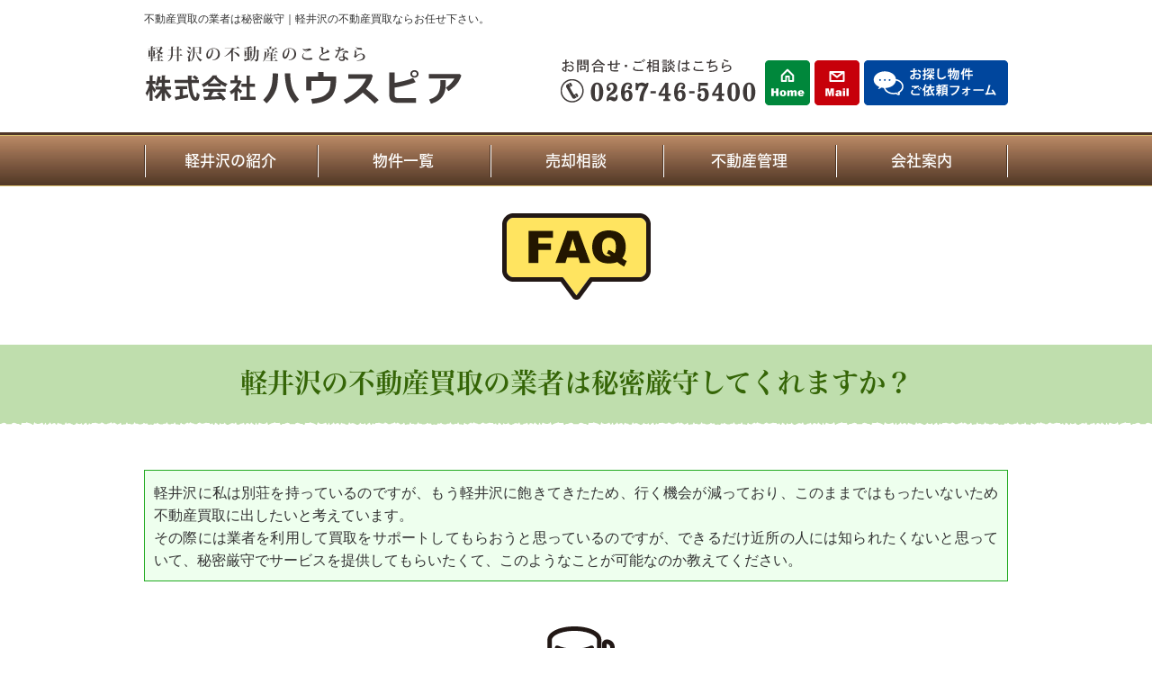

--- FILE ---
content_type: text/html; charset=shift_jis
request_url: https://www.housepia.jp/karuizawa-real-estate-purchase/faq20200101.html
body_size: 4630
content:
<!DOCTYPE html>
<html lang="ja">
<head>
<meta http-equiv="Content-Type" content="text/html; charset=Shift_JIS">
<meta http-equiv="Content-Style-Type" content="text/css">
<meta http-equiv="Content-Script-Type" content="text/javascript">
<meta name="robots" content="noydir">
<meta name="description" content="不動産買取の業者は秘密厳守｜軽井沢の不動産情報。新築・中古別荘、住宅、土地、リゾートマンションを写真・間取り付でご紹介。軽井沢の別荘、不動産のこと何でもご相談下さい。不動産買取・仲介の売却相談も受付中。">
<meta name="viewport" content="width=1260">
<meta name="keywords" content="">
<title>不動産買取の業者は秘密厳守｜軽井沢の不動産買取【株式会社ハウスピア】</title>
<link rel="canonical" href="https://www.housepia.jp/karuizawa-real-estate-purchase/faq20200101.html">

<link rel="alternate" media="only screen and (max-width: 640px)" href="/smartphone/karuizawa-real-estate-purchase/faq20200101.html">

<link rel="stylesheet" href="datacss/13_page.css" type="text/css">
<link rel="stylesheet" href="datacss/style-960c.css" type="text/css">
<link rel="stylesheet" href="/datacss/print.css" type="text/css" media="print">
<script type="text/javascript" src="//typesquare.com/accessor/script/typesquare.js?C2fmSg9~Yh4%3D&fadein=0" charset="utf-8"></script>
<script type="text/javascript" src="https://ajax.googleapis.com/ajax/libs/jquery/1.9.0/jquery.min.js"></script>
<script type="text/javascript" src="datajs/header-hight.js"></script>
<script type="text/javascript" src="/datajs/pagetop.js"></script>
<script type="text/javascript" src="/dropdown/dropdown.js" charset="shift_jis"></script>
<script type="text/javascript">iPhone_seturl="/smartphone/karuizawa-real-estate-purchase/faq20200101.html";iPhone_gocheck="on";
</script>
<script type="text/javascript" src="/datajs/iPhone.js" charset="shift_jis"></script>

<!-- Google tag (gtag.js) -->
<script async src="https://www.googletagmanager.com/gtag/js?id=G-5B80YM8M2V"></script>
<script>
  window.dataLayer = window.dataLayer || [];
  function gtag(){dataLayer.push(arguments);}
  gtag('js', new Date());
  gtag('config', 'UA-110327227-26');
  gtag('config', 'G-5B80YM8M2V');
</script>

</head>
<body>




<div id="WRAPPER">
	<div id="backimgArea">

<div id="h1Area">
	<div id="h1top">
	<h1>不動産買取の業者は秘密厳守｜軽井沢の不動産買取ならお任せ下さい。</h1>
	</div>
</div>
<div class="headertop-Area">
	<div class="headertop">
		<div class="headertop-left">
		<a href="/"><img src="/skinimg/logo-left.png" title="株式会社ハウスピア" alt="株式会社ハウスピア" width="690" height="110"></a>
		</div>
		<div class="headertop-right">
		<ul>
			<li><a href="/"><img src="/skinimg/button01.png" title="Home" alt="Home" width="50" height="50"></a></li>
			<li><a href="/email/mail/form.cgi"><img src="/skinimg/button02.png" title="Mail" alt="Mail" width="50" height="50"></a></li>
			<li><a href="/email/mail/order.cgi"><img src="/skinimg/button03.png" title="お探し物件ご依頼フォーム" alt="お探し物件ご依頼フォーム" width="160" height="50"></a></li>
		</ul>
		</div>
	</div>
</div>
<div class="navi_bg"><ul id="nav5" class="nav">
<li class="navi_moji">
軽井沢の紹介<ul class="color_1">
<li><a href="/kurashi.html" >軽井沢の暮らし</a></li>
<li><a href="/youkou.html" >自然保護対策要綱</a></li>
<li><a href="/link.html" >お役立ちリンク</a></li>
</ul>
</li>
<li class="navi_moji">
<a href="/bukken.cgi" >物件一覧</a><ul class="color_2">
<li><a href="/bukken.cgi?kodate-villa " >一戸建・別荘</a></li>
<li><a href="/bukken.cgi?manshon" >マンション</a></li>
<li><a href="/bukken.cgi?tochi" >土地</a></li>
<li><a href="/bukken.cgi?seller" >自社売主物件</a></li>
</ul>
</li>
<li class="navi_moji">
売却相談<ul class="color_3">
<li><a href="/uritai.html" >ご売却までの流れ</a></li>
<li><a href="/email/mail/satei.cgi" >無料査定フォーム</a></li>
<li><a href="/email/mail/urisoudan.cgi" >売却相談フォーム</a></li>
<li><a href="/voice.html" >売却物件募集</a></li>
</ul>
</li>
<li class="navi_moji">
不動産管理<ul class="color_4">
<li><a href="/kanri.html" >別荘管理</a></li>
</ul>
</li>
<li class="navi_moji">
会社案内<ul class="color_5">
<li><a href="/co.html" >会社概要</a></li>
<li><a href="/jisseki.html" >販売実績</a></li>
<li><a href="/privacy.html" >個人情報保護</a></li>
</ul>
</li>
</ul></div>





<div id="mainArea">








































































	<div id="mainbackArea">
		<div id="one_maincolumn">
			<div id="two_center_column">
			<div class="centerclear">
<p class="IdIMG1_1 Box71"><img src="dataimge/1580104056_1.png" width="165" height="96" alt="FAQ" title="FAQ"></p>
</div>
<div class="IdCOM1 Box302">
<div class="daititlebox">

<h2>軽井沢の不動産買取の業者は秘密厳守してくれますか？<BR></h2>

</div>
</div><div class="centerclear maximg17">
<table class="ClassTB3" summary="表">

<tr>
<td class="ClassTB3_TD1" style="background-color:#eeffee;text-align: justify;
text-justify: inter-ideograph;">軽井沢に私は別荘を持っているのですが、もう軽井沢に飽きてきたため、行く機会が減っており、このままではもったいないため不動産買取に出したいと考えています。<BR>その際には業者を利用して買取をサポートしてもらおうと思っているのですが、できるだけ近所の人には知られたくないと思っていて、秘密厳守でサービスを提供してもらいたくて、このようなことが可能なのか教えてください。</td>
</tr>

</table>
</div><div class="centerclear">
<p class="IdIMG1_4 Box74"><img src="dataimge/1580104056_19.png" width="201" height="175" alt="answer" title="answer"></p>
</div>
<div class="IdCOM1 Box315">
<div class="chutitlebox">

<h3>秘密厳守で不動産買取を行います</h3>

</div>
</div><div class="centerclear maximg17">
<table class="ClassTB6" summary="表">

<tr>
<td class="ClassTB6_TD1" style="background-color:#f5ece0;text-align: justify;
text-justify: inter-ideograph;">これから不動産を買取してもらいたいと考えている人は、そのことを誰にも知られないようにしたいと思っているかもしれません。<BR>私達はそういった需要にも応えたサービスを提供している不動産業者であり、これまで多くの人に満足してもらいました。<BR>先日も住まいを売りたいという人からの相談があって、そちらは不動産を買取して欲しいとのことであり、その際には誰にも知られないように作業を進めて欲しいとのことでした。<BR>そこで、私達はどのようなサービスを提供するときにも秘密厳守にこだわっていて、周囲の人に知られないように配慮しながらサービスを提供することができるため、その点については安心して任せてもらいたいと伝えたところ、契約を進めることになりました。<BR>最終的にはこちらの人の納得できる価格による買取を行うことができて、秘密裏に手続きを進めることができ、依頼者は大きく満足してくださり、とても感謝しているという言葉をいただきました。<BR>このように不動産買取を業者に依頼する際には、常に秘密厳守にこだわってくれるため、これから不動産を売ろうとしていることが周囲に知られる心配はなく、その点については安心して業者に任せることができるのです。<BR>不動産業者は利用者のプライバシーを守ることを常に心がけていて、あらゆる配慮をしてくれるため、事情があって誰にも知られずに不動産を買取したいというニーズにもしっかりと応えることができます。<BR>これから不動産の買取を検討している人は安心しましょう。</td>
</tr>

</table>
</div>
			

<div class="centerclear snsbutton"></div>
			
			</div>
		</div>
	</div>
</div>

<div class="mainbottom-Area">
</div>

<p id="page-top"><a href="#WRAPPER">PageTop</a></p>

<div class="bottomtop-Area">
	<div id="bottom_button_zone">
		<ul>
			<li><a href="/email/mail/urisoudan.cgi"><img src="/skinimg/bottom_button01.jpg" title="売却のご相談" alt="売却のご相談" width="250" height="80"></a></li>
			<li><a href="/email/mail/order.cgi"><img src="/skinimg/bottom_button02.jpg" title="お探し物件ご依頼フォーム" alt="お探し物件ご依頼フォーム" width="250" height="80"></a></li>
		</ul>
	</div>
</div>

<div id="bottomArea">

<div id="footer">


<div id="breadcrumbs">
			<ul>
				<li>
				<a href="/"><span style="title">Home</span></a>
				</li>
				<li>
				<a href="/karuizawa-real-estate-purchase"><span style="title">軽井沢の不動産買取</span></a>
				</li>
				<li>
				<span style="title">不動産買取の業者は秘密厳守</span>
				</li>
			</ul>
			</div>

<p>| <a href="./">top</a> | <a href="faq20190201.html">軽井沢の古いマンションの買取</a> | <a href="faq20190301.html">軽井沢の不動産買取</a> | <a href="faq20190401.html">軽井沢の別荘はすぐに売却</a> | <a href="faq20190501.html">高額買取される不動産は人気の避暑地にある別荘</a> | <a href="faq20190601.html">不動産を買取してもらうメリット</a> | <a href="faq20190701.html">軽井沢のおすすめ不動産会社</a> | <a href="faq20190801.html">軽井沢で不動産買い替えの不動産会社</a> | <a href="faq20190901.html">不動産買取の手続き</a> | <a href="faq20191001.html">不動産売却で良い不動産屋</a> | <a href="faq20191101.html">別宅買取相談が出来る不動産会社</a> | <a href="faq20191201.html">軽井沢の不動産</a> | <a href="faq20200101.html">不動産買取の業者は秘密厳守</a> | <a href="faq20200201.html">不動産買取と売却でどちらの方がメリット</a> | <a href="faq20200301.html">不動産買取で登記の手続きの相談対応</a> | <a href="faq20200401.html">別荘を有利に売却する方法</a> | <a href="faq20200501.html">軽井沢の物件に強い不動産買取業者</a> | <a href="faq20200601.html">軽井沢で不動産買取をしてもらうときに税金</a> | <a href="faq20200701.html">利用する不動産会社によって不動産売買価格</a> | <a href="faq20200801.html">土地の売却に対して有利に進める方法</a> | <a href="faq20200901.html">軽井沢の別荘の不動産買取</a> | <a href="faq20201001.html">軽井沢の別宅の売却に最適な不動産会社</a> | <a href="faq20201101.html">軽井沢で高値で不動産買取してくれる業者</a> | <a href="faq20201201.html">不動産の売却について相談できる会社</a> | <a href="faq20210101.html">不動産買取を精力的に行っている業者</a> | <a href="faq20210201.html">別荘売却の進め方</a> | <a href="faq20210301.html">別荘売却で依頼する不動産買取業者とは</a> | <a href="faq20220628.html">不動産の買取額を高くする方法</a> | <a href="faq20220725.html">不動産の買取で失敗しないための注意点はありますか？</a> | <a href="faq20220822.html">買取に出した方が良い不動産物件の特徴は？</a> | <a href="faq20220928.html">軽井沢の魅力とは</a> | <a href="faq20221028.html">軽井沢で不動産投資をするメリットとは？</a> | <a href="faq20221121.html">不動産を買取に出すベストなタイミングとは</a> | <a href="faq20221226.html">不動産買取はどこに依頼すれば良い？</a> | <a href="faq20230123.html">相続した不動産はすぐに買取してもらった方が良い？</a> | <a href="faq20230220.html">不動産の買取はどこに依頼するのが正解なの？</a> | <a href="faq20230320.html">軽井沢ってどんなところなの？</a> | <a href="faq20230424.html">不動産を高く買取してもらうにはどうすればよい？</a> | <a href="faq20230529.html">不動産の買取を利用した方がよい物件の特徴とは</a> | <a href="faq20230626.html">不動産を買取に出すメリットにはどんなことがある？</a> | <a href="faq20230724.html">不動産の買取や売却などに関する悩みはどこに相談すればよいの？</a> | <a href="faq20230821.html">不動産の買取はどんな不動産会社に依頼すべき？</a> | <a href="faq20230925.html">不動産の買取はやはり大手に依頼した方がよいの？</a> | <a href="faq20231025.html">軽井沢の別荘が売れない理由とは</a> | <a href="faq20231121.html">軽井沢の別荘は売れにくいって本当なの？</a> | <a href="faq20231226.html">不動産を買取してもらうデメリットとは</a> | <a href="faq20240129.html">不動産の買取を依頼すべき業者の見分け方とは</a> | <a href="faq20240226.html">不動産を買取してもらうメリットとデメリットにはどんなことがある？</a> | <a href="faq20240329.html">不動産の買取をしてもらうメリットやデメリットにはどんなことがある？</a> | <a href="faq20240422.html">不動産を買取してもらうときの注意点とは？</a> | <a href="faq20240528.html">不動産の買取は一般的な不動産会社との取引と何が違うの？</a> | <a href="faq20240624.html">不動産の買取を利用した方がよいのはどんなケース？</a> | <a href="faq20240722.html">不動産の買取金額はどの程度になりますか？</a> | <a href="faq20240826.html">不動産の買取はどのような手順で行われるのでしょうか？</a> | <a href="faq20240924.html">不動産の買取でよくあるトラブルとは？</a> | <a href="faq20241021.html">不動産の買取と仲介の違いは何？</a> | <a href="faq20241126.html">不動産買取はどのような状況で利用するの？</a> | <a href="faq20241223.html">軽井沢の別荘を購入するにはどのくらいのお金が必要？</a> | <a href="faq20250127.html">軽井沢の別荘が売れにくいって本当なの？</a> | <a href="faq20250227.html">不動産の買取と仲介のどちらを選ぶのが正解ですか？</a> | <a href="faq20250324.html">不動産の買取はどんなケースで行われるの？</a> | <a href="faq20250422.html">不動産買取で起こりうるトラブルとは？</a> | <a href="faq20250526.html">不動産買取での注意点とは？</a> | <a href="faq20250623.html">売れない不動産を買取してもらう利点と注意点とは？</a> | <a href="faq20250723.html">不動産の買取と仲介売却の違いとは？</a> | <a href="faq20250829.html">不動産買取にはどのようなリスクがありますか？</a> | <a href="faq20250922.html">不動産を買取してもらうとどのくらい価格は安くなりますか？</a> | <a href="faq20251020.html">不動産買取を依頼する不動産会社の正しい選び方とは？</a> | <a href="faq20251128.html">不動産を買取してもらった方がいいのはどんなシチュエーション？</a> | <a href="faq20251222.html">不動産の買取で失敗しないためのコツやポイントとは？</a> | </p>
<p>Copyright(C) 株式会社ハウスピア All Right Reserved.</p>
</div>

</div>

	<br class="clear">
	</div>
</div>


</body>
</html>


--- FILE ---
content_type: text/css
request_url: https://www.housepia.jp/karuizawa-real-estate-purchase/datacss/13_page.css
body_size: 256
content:
.Box71{
margin-bottom:50px;
width: 960px;
float: left;
clear: both;
display:inline;
}
.ClassK1{
margin-bottom:50px !important;
}
.Box302{
margin-top:0px;;
margin-bottom:50px;
width: 100%;
float: left;
clear: both;
display:inline;
}
.ClassK2{
margin-bottom:50px !important;
}
.ClassTB3{
width: 100%;
border:1px solid #22aa21;
border-collapse:collapse;
margin-bottom:50px;
}
.ClassTB3 td{
border:1px solid #22aa21;
border-collapse:collapse;
padding:12px 10px 10px;
}
.ClassTB3_TD1{
font-size:16px;
text-align: justify;
text-justify: inter-ideograph;
vertical-align:top;
}
.ClassTB3_TD1 img{
text-align: justify;
text-justify: inter-ideograph;
vertical-align:top;
}
.ClassK3{
margin-bottom:50px !important;
}
.Box74{
margin-bottom:50px;
width: 960px;
float: left;
clear: both;
display:inline;
}
.ClassK4{
margin-bottom:50px !important;
}
.Box315{
margin-top:0px;;
margin-bottom:50px;
width: 100%;
float: left;
clear: both;
display:inline;
}
.ClassK5{
margin-bottom:50px !important;
}
.ClassTB6{
width: 100%;
border:1px solid #c6ac90;
border-collapse:collapse;
margin-bottom:50px;
}
.ClassTB6 td{
border:1px solid #c6ac90;
border-collapse:collapse;
padding:12px 10px 10px;
}
.ClassTB6_TD1{
font-size:16px;
text-align: justify;
text-justify: inter-ideograph;
vertical-align:top;
}
.ClassTB6_TD1 img{
text-align: justify;
text-justify: inter-ideograph;
vertical-align:top;
}
.ClassK6{
margin-bottom:50px !important;
}
.IdIMG1_1{
text-align:center;

}
.IdIMG1_1 img{
margin: 0 auto;
}
.IdIMG1_4{
text-align:center;

}
.IdIMG1_4 img{
margin: 0 auto;
}


--- FILE ---
content_type: text/css
request_url: https://www.housepia.jp/karuizawa-real-estate-purchase/datacss/style-960c.css
body_size: 450
content:
@charset "Shift_JIS"; 
@import url("./main.css");
@import url("/datacss/kensaku.css");
@import url("/datacss/loop.css");
@import url("./font.css");
@import url("/datacss/kiji960.css");
@import url("/datacss/mainte-960.css");
@import url("./pc-background-100.css");
@import url("/dropdown/dropdown.css");
@import url("/dropdown/footernavi.css");
@import url("./pc-new-original.css");
@import url("/datacss/front.css");
@import url("/css/ie.css");
@import url("/css/ec-cube.css");
@import url("./arrange-subcontent.css");
@import url("./cmsset.css");

--- FILE ---
content_type: text/css
request_url: https://www.housepia.jp/datacss/loop.css
body_size: 438
content:
/*フォトループ 枠無し*/

#bx-pager a img{
	display:inline;
	margin: 0px 4px !important;
	opacity:0;
	}

#bx-pager a.active img{
	filter: invert(100%);
	}
	
@media all and (-ms-high-contrast:none){
#bx-pager a.active img{
	rgba:(255,255,255,);
	}
}

#bx-pager {
	width:75px;
	z-index:100;
	top:475px;
	left:590px;
	position:absolute;
	margin:0 auto;
	text-align:center;
	}

#bx-main{
	padding-bottom:0px;
	width:1260px;
	margin: 0px 0px !important;
	position:relative;
	}

.bx-viewport{
	height:520px !important;
	}

body{
	background-color: transparent;
	}

/*スマートフォンのiframのwidthに合わせる*/
@media screen and (max-width: 750px)
{
	#bx-pager a img{
		display:inline;
		margin: 0px 0px !important;
		width:300px;
		}

	#bx-pager {
		width:300px;
		}

	#bx-main{
		padding-bottom:0px;
		width:300px;
		margin: 0px 0px !important;
		}

	.bx-viewport{
		height:290px !important;
		width:300px;
		}
}

/*フォトループ 枠付き*/
/*
#bx-pager a img{
	display:inline;
	margin: 0px 4px !important;
	}

#bx-pager {
	width:952px;
	}

#bx-main{
	padding-bottom:8px;
	width:945px;
	margin: 0px 4px !important;
	}

.bx-viewport{
	height:350px !important;
	}

body{
	background-color: transparent;
	}
*/

--- FILE ---
content_type: text/css
request_url: https://www.housepia.jp/karuizawa-real-estate-purchase/datacss/font.css
body_size: 920
content:
/***********************************************
font.css　1.7　2016-09-10　body:960px
***********************************************/

/*大タイトル***************************************/

.daititlebox{
	float: left;
	display:block;
	width: 100%;
	padding: 20px 0px 24px 0px;
	background-image: url(/skinimg/dai-titleback.png);
	background-position:center bottom;
	background-repeat: repeat-x;
	font-family:'Hiragino Mincho W6 JIS2004';
	color:#356507;
	font-size:30px;
	line-height : 150%;
	font-weight:normal;
	clear:both;
	}

@media all and (-ms-high-contrast:none){
.daititlebox{
	float: left;
	display:block;
	width: 100%;
	padding: 23px 0px 20px 0px; /* IEハック用 */
	background-image: url(/skinimg/dai-titleback.png);
	background-position:center bottom;
	background-repeat: repeat-x;
	font-family:'Hiragino Mincho W6 JIS2004';
	color:#356507;
	font-size:30px;
	line-height : 150%;
	font-weight:normal;
	clear:both;
	}
}

.daititlebox h2 {
	margin:0 auto;
	text-align:center;
	width: 960px;
	font-family:'Hiragino Mincho W6 JIS2004';
	color:#356507;
	font-size:30px;
	line-height : 150%;
	font-weight:normal;
	clear:both;
	}


/*中タイトル***************************************/

.chutitlebox{
	margin:0 auto;
	display:block;
	width: 940px;
	padding: 17px 10px 17px 10px;
	background-color: #F6FAED;
	font-family:'Hiragino Kaku Gothic W6 JIS2004';
	color:#33662B;
	font-size:24px;
	line-height : 160%;
	clear:both;
	border-top: 2px solid #C0DEAD;
	border-bottom: 4px solid #C0DEAD;
	border-left: 2px solid #C0DEAD;
	border-right: 2px solid #C0DEAD;
	}

@media all and (-ms-high-contrast:none){
.chutitlebox{
	margin:0 auto;
	display:block;
	width: 940px;
	padding: 17px 10px 17px 10px; /* IEハック用 */
	background-color: #F6FAED;
	font-family:'Hiragino Kaku Gothic W6 JIS2004';
	color:#33662B;
	font-size:24px;
	line-height : 160%;
	clear:both;
	border-top: 2px solid #C0DEAD;
	border-bottom: 4px solid #C0DEAD;
	border-left: 2px solid #C0DEAD;
	border-right: 2px solid #C0DEAD;
	}
}

.chutitlebox h3 {
	margin:0 auto;
	text-align:center;
	width: 940px;
	font-family:'Hiragino Kaku Gothic W6 JIS2004';
	color:#33662B;
	font-size:24px;
	line-height : 160%;
	clear:both;
	}

/*******************

角ゴW5　'Hiragino Kaku Gothic W5 JIS2004'
角ゴW6　'Hiragino Kaku Gothic W6 JIS2004'
角ゴW7　'Hiragino Kaku Gothic W7 JIS2004'
明朝W5　'Hiragino Mincho W5 JIS2004'
明朝W6　'Hiragino Mincho W6 JIS2004'
明朝W7　'Hiragino Mincho W7 JIS2004'
丸ゴM　'Shin Maru Go Medium'
丸ゴDB　'Shin Maru Go DemiBold'
丸ゴB　'Shin Maru Go Bold'
黎ミン M　'Reimin Y20 Medium'
黎ミン B　'Reimin Y20 Bold'
黎ミン H　'Reimin Y20 Heavy'
タイポス410　'Kan410Typos'
タイポス412　'Kan412Typos'
タイポス415　'Kan415Typos'
シャドウ　'Shin Go Shadow'
エンボス　'Shin Go Emboss'
ライン　'Shin Go Line'
太ライン　'Shin Go Futoline'
勘亭流　'Kanteiryu'
教科書体　'Kyoukasho ICA Medium'
楷書　'Kaisho MCBK1'
新聞明朝　'TBNPMincho L'
サンセリフ　'GSanSerif-B'

*******************/

/*旧書体***************************************/

/*Gothic*/
@font-face {
	font-family: 'Gothic';
	src: url('/font/Gothic.woff') format('woff');
	font-weight: 700;
	font-style: normal;
	}

/*Mincho*/
@font-face {
	font-family: 'Mincho';
	src: url('/font/Mincho.woff') format('woff');
	font-weight: 700;
	font-style: normal;
	}

/*Marumoji*/
@font-face {
	font-family: 'Marumoji';
	src: url('/font/Marumoji.woff') format('woff');
	font-weight: 700;
	font-style: normal;
	}


--- FILE ---
content_type: text/css
request_url: https://www.housepia.jp/karuizawa-real-estate-purchase/datacss/pc-new-original.css
body_size: 3267
content:
/***********************************************
pc-new-original.css　960　2017-03-20
***********************************************/

/* 新SEO　start*/

.seotitle {
float: left;
text-align: left;
width: 100%;
padding: 10px 0px 10px 80px;
box-sizing: border-box;
position: relative;
border-bottom: 2px solid #1E5199;
letter-spacing: 2px;
margin-bottom: 20px;
}

.seotitle h3 {
font-family: 'Hiragino Kaku Gothic W5 JIS2004';
font-size: 20px;
color: #1E5199;
}

.seotitle span {
font-family: 'Roboto';
font-size: 60px;
color: #1E5199;
position: absolute;
bottom: -10px;
left: 0;
line-height: 100%;
}

.seomokuji {
margin: 0 auto;
text-align: center;
padding:20px;
background:#ccf2ff;
float:left;
width:100%;
clear:both;
box-sizing: border-box;
}

.seomokuji1{
display:none;
}

.seomokuji2{
visibility:hidden;
height:0;
opacity:.2;
transition:all .5s ease-out;
}

.seomokuji1:checked~.seomokuji2{
visibility:visible;
padding-top:20px;
height:100%;
opacity:1;
}

.seomokuji3::after{
content:'[開く]';
margin-left:10px;
font-size:16px;
}

.seomokuji3:hover::after{
text-decoration:underline;
}

.seomokuji1:checked+.seomokuji3::after{
margin-left:10px;
content:'[閉じる]';
font-size:16px;
}

.seomokuji4 {
font-family:'Hiragino Kaku Gothic W4 JIS2004';
font-size:24px;
vertical-align:-3px;
}

.seomokuji2 ol {
counter-reset:number;
list-style-type:none!important;
}

.seomokuji2 ol a {
text-decoration:none;
}

.seomokuji2 ol a:hover {
text-decoration:underline;
}

.seomokuji2 ol li {
position:relative;
line-height:20px;
padding: 10px 20px 5px 40px;
text-align:left;
font-family:'Hiragino Kaku Gothic W4 JIS2004';
font-size:16px;
}

.seomokuji2 ol li:before{
position:absolute;
counter-increment:number;
content:counter(number);
display:inline-block;
background:#5c9ee7;
color:white;
font-size:16px;
border-radius:50%;
left:0;
width:25px;
height:25px;
line-height:25px;
text-align:center;
top:50%;
-webkit-transform:translateY(-50%);
transform:translateY(-50%);
}

/* 新SEO　edd*/


/*------------------------------------------
My original
------------------------------------------*/

#voice_box_f {
	float: right;
	width: 150px;
}

#voice_box_f ul li {
	float: right;
	width: 30px;
}

#main_bottom_tittle img{
	margin:0 auto;
	text-align:center;
	}

#loopbox iframe{
	margin:0 auto;
	text-align:center;
	}

.newszone img{
	float: right;
	margin: 0px 0px 10px 10px;
	}

.newszone br{
	clear: none;
	}

#backimgArea {
	float: left;
	text-align: left;
	width: 100%;
	max-width:100%;
	min-width:1260px;
	overflow:hidden;
	}

#mainimgArea {
	background-color: #346506;
	}

.headertop-right li{
	float:left;
	text-align:left;
	margin-right:5px;
	list-style-type: none;
	}

.headertop-right li:last-child{
	margin-right:0px;
	}

#colorArea{
	float: left;
	text-align: left;
	width: 100%;
	background-color:#F6FAED;
	}

#mainArea{
	background-color:#ffffff;
	}

#bottom_button_zone{
	float:left;
	background:url(/skinimg/bottom_logo.png) no-repeat center;
	width:960px;
	}

#bottom_button_zone ul{
	float:left;
	text-align:left;
	width:520px;
	padding:90px 0px 90px 440px;
	}

#bottom_button_zone li{
	float:left;
	text-align:left;
	margin-right:17px;
	list-style-type: none;
	}

#bottom_button_zone li:last-child{
	margin-right:0px;
	}

#footer a,#footer a:link,#footer a:visited{
	color:#ffffff;
	}

#breadcrumbs ul li{
	color:#ffffff;
	}
	
#breadcrumbs{
	border-bottom:1px dashed #ffffff;
	}

#footer p{
	color:#ffffff;
	}

#one_maincolumn{
	padding:30px 0px 60px 0px;
	}

#bottomArea{
	border-top:1px solid #ffffff;
	}

#bottom_button_zone a:hover img{
	opacity:0.5;
	filter:alpha(opacity=50);
	}

.headertop-right a:hover img{
	opacity:0.5;
	filter:alpha(opacity=50);
	}

#loopbox{
	width:1260px;
	}
	
#main_bottom_tittle{
	width:100%;
	float:left;
	background:url(/skinimg/dai-titleback00.png) repeat-x center;
	z-index:110;
	position:absolute;
	padding:24px 0px 28px 0px;
	top:670px;
	}

#main_bottom_tittle img{
	margin:0 auto;
	text-align:center;
	}

#breadcrumbs ul li::before {
	color: #ffffff;
	}

#area-sp {
	display:none;
}

#area {
	width:960px;
	height:600px;
	display:block;
	background:url(/skinimg/area.jpg) no-repeat;
	}

#area-left1 {
	width:210px;
	height:600px;
	float:left;
	}


#left1-top {
	width:210px;
	height:550px;
	display:block;
	margin:0 0 10px 0;
	}

#left1-top a {
	width: 210px;
	height: 550px;
	display: block;
}

#left1-top a:hover {
    filter:alpha(opacity=50);
    -moz-opacity: 0.5;
    opacity: 0.5;
    background:#fff;
}



#left1-bottom {
	width:210px;
	height:40px;
	display:block;
	margin:0 0 10px 0;
	}

#left1-bottom a {
	width:210px;
	height:40px;	
	display:block;
	opacity: 0.5;
}

#left1-bottom a:hover {
    filter:alpha(opacity=50);
    -moz-opacity: 0.5;
    opacity: 0.5;
    background:#fff;
}

#area-left2 {
	width: 210px;
	height: 600px;
	margin-left: 10px;
	display: block;
	float: left;
}

#area-left2 a {
	width: 210px;
	height: 600px;
	display: block;
}

#area-left2 a:hover {
    filter:alpha(opacity=50);
    -moz-opacity: 0.5;
    opacity: 0.5;
    background:#fff;
}

#area-left3 {
	width: 520px;
	height: 600px;
	margin: 0 0 0 10px;
	display: block;
	float: left;
}

#left3-top {
	width: 520px;
	height: 260px;
	margin: 0 0 10px 0;
	display: block;
	float: left;
}

#left3-left {
	width: 235px;
	height: 260px;
	display: block;
	float: left;
}

#left3-left a {
	width:235px;
	height:260px;
	display:block;
	}

#left3-left a:hover {
    filter:alpha(opacity=50);
    -moz-opacity: 0.5;
    opacity: 0.5;
    background:#fff;
}

#left3-right {
	width:275px;
	height:260px;
	display:block;
	}

#left3-right {
	width: 275px;
	height: 260px;
	display: block;
	float: left;
	margin-left: 10px;
}

#left3-right a {
	width:275px;
	height:260px;
	display:block;
	}

#left3-right a:hover {
    filter:alpha(opacity=50);
    -moz-opacity: 0.5;
    opacity: 0.5;
    background:#fff;
}

#left3-bottom {
	width: 520px;
	height: 330px;
	display: block;
	float: left;
	position:relative;
}

#left3-bottom {
	width: 520px;
	height: 330px;
	display: block;
	float: left;

}

/*--
#left3-bottom a {
	width: 520px;
	height: 330px;
	display: block;
	clip-path: polygon(74% 0, 100% 0, 100% 100%, 85% 100%, 36% 100%, 0 99%, 0 42%, 74% 42%);
}

@media all and (-ms-high-contrast: none){
#left3-bottom a {
	width: 520px;
	height: 330px;
	display: block;
	z-index: 1;
}
}
--*/

#left3-bottom a:hover {
	opacity: 0.5;
	background: #fff;

}

#left3-left2 {
	width: 235px;
	height: 130px;
	display: block;
	float: left;
	z-index: 1000;
	position:absolute;
	float:left;
	margin-right:10px;
}

#left3-left2 a {
	width: 235px;
	height: 130px;
	display: block;
}



#left3-left2 a:hover {
    filter:alpha(opacity=50);
    -moz-opacity: 0.5;
    opacity: 0.5;
    background:#fff;
}

#left3-right2 {
	width: 130px;
	height: 130px;
	display: block;
	z-index: 1000;
	float:left;
	position:absolute;
	left:245px;
}


#left3-right2 a {
	width: 130px;
	height: 130px;
	display: block;
	
}




#left3-right2 a:hover {
    filter:alpha(opacity=50);
    -moz-opacity: 0.5;
    opacity: 0.5;
    background:#fff;
}

#map_photo{
	position:absolute;
	right:0;
	top:0;
	z-index:1;
	float:left;
	width:520px;
	background:url(/skinimg/map00_bg.png) no-repeat;
	}

#map_photo a:hover img{
	opacity: 1.0;
	}

/*------------------------------------------
NwesBlog Area
------------------------------------------*/

/*新着情報のスクロールバー有無どちらでも正常に表示させるための定義*/

.newslist{
	float: left;
	text-align: left;
	width: 95%;
	}

/*新着情報の内容が入る箱（繰り返し）*/

.newszone{
	float: left;
	text-align: left;
	width: 100%;
	}

.newszone hr{
	float:left;
	text-align:left;
	border:1px solid #cccccc;
	border-left:0px solid #cccccc;
	border-right:0px solid #cccccc;
	border-bottom:0px solid #cccccc;
	width:100%;
	display:inline;
	margin:10px 0;
	}

ul.siderss{
	float:left;
	text-align:left;
	width:100%;
	margin-top: 10px;
	}

ul.siderss li{
	list-style-type:none;
	float:left;
	text-align:left;
	margin-right: 10px;
	}

/*メインニュースボックス*/

.newsbox img {
	float: right;
	text-align: right;
	padding: 10px 10px 10px 10px;
	}

#one_newsArea{
	width:470px;
	float:left;
	margin-top:80px;
	}

.newsmain hr{
	border-top:1px solid #cccccc;
	border-bottom:0px solid #cccccc;
	border-left:0px solid #cccccc;
	border-right:0px solid #cccccc;
	}

.mainrss{
	margin-top:5px;
	}

.newsmainAria .main_news img{
	max-width:200px;
	}
	
.newsmainAria .newsmain img{
	max-width:200px;
	}

.newsmainAria .newsmain hr{
	width:918px;
	}

/*メインブログボックス2個*/

#one_blogArea{
	float:left;
	width:470px;
	margin-left:18px;
	margin-top:80px;
	}

#one_blogArea .centerclear{
	width:auto;
	float:left;
	}

#one_blogArea .newszone img{
	margin:0 auto;
	text-align:center;
	max-width:416px;
	}

.newszone img{
	max-width:190px;
	}

#one_blogArea .sidenews {
	float: left;
	border: 1px solid #593F2D;
	padding: 10px 10px 10px 10px;
	width: 448px;
	background-color:#ffffff;
	margin-bottom:30px;
	}

#one_blogArea .sidenews b{
	color:#888;
	}

#one_blogArea .sidenews hr{
	float:left;
	text-align:left;
	border:1px solid #cccccc;
	border-left:0px solid #46B035;
	border-right:0px solid #46B035;
	border-bottom:0px solid #46B035;
	width:100%;
	display:inline;
	margin:5px 0;
	}

#one_newsArea .newsbox{
	float: left;
	text-align: left;
	width: 95%;
	}

#one_newsArea .newsbox img {
	margin: 0 auto;
	text-align: center;
	padding-bottom: 5px;
	max-width: 416px;
	float:none;
	padding:0px 0px 5px 0px;
	}

#one_newsArea .sidenews {
	float: left;
	border: 1px solid #593F2D;
	padding: 10px 10px 10px 10px;
	width: 448px;
	text-align:left;
	background-color:#ffffff;
	margin-bottom:30px;
	}

#one_newsArea .sidenews hr{
	float:left;
	text-align:left;
	border:1px solid #593F2D;
	border-left:0px solid #46B035;
	border-right:0px solid #46B035;
	border-bottom:0px solid #46B035;
	width:100%;
	display:inline;
	margin:5px 0;
	}

p.newstitle{
	font-size: 14px;
	color:#333333;
	font-weight:normal;
	}

.sidenews .rss{
	margin-top:10px;
	}

.sidenews b{
	color:#888;
	text-align:left;
	}
	
#one_blogArea{
	border:0px;
	}

/*メインブログボックス1個*/

.newsmainAria .newslist{
	width:100%;
	}

.newsmainAria .newszone img{
	float: right;
	text-align: right;
	padding: 10px 10px 10px 10px;
	}

.newsmainAria br{
	clear:left;
	}

/*コンテンツ側で一列の場合*/

.one-main-Area{
	float: left;
	text-align: left;
	clear: both;
	}

/*コンテンツ側で二列の場合*/

.two-main-Area{
	float: left;
	text-align: left;
	clear: both;
	}

/*------------------------------------------
テンプレートArea
------------------------------------------*/

.headertop-Area{
	float:left;
	text-align:left;
	width:100%;
	clear: both;
	background-color:#ffffff;
	}

.headertop{
	margin:0 auto;
	text-align:center;
	clear: both;
	width:960px;
	}

.headertop-left{
	float: left;
	text-align: left;
	width:690px;
	}

.headertop-right{
	float: left;
	text-align: left;
	width:270px;
	margin-top:30px;
	}

.headertop-Area img{
	margin: 0 auto;
	text-align: center;
	}

.headerbottom-Area{
	margin: 0 auto;
	text-align: center;
	width:960px;
	clear: both;
	}

.headerbottom-Area img{
	margin: 0 auto;
	text-align: center;
	}

.sidetop-Area{
	margin: 0 auto;
	text-align: center;
	width:960px;
	clear: both;
	}

.sidetop-Area img{
	margin: 0 auto;
	text-align: center;
	}

.sidebottom-Area{
	margin: 0 auto;
	text-align: center;
	width:960px;
	clear: both;
	}

.sidebottom-Area img{
	margin: 0 auto;
	text-align: center;
	}

.maintop-Area{
	float:left;
	text-align:left;
	width:100%;
	clear: both;
	background-color:#F6FAED;
	margin-bottom: 30px;
	}

.maintop-Area img{
	margin: 0 auto;
	text-align: center;
	}
	
.mainbottom-Area{
	margin: 0 auto;
	text-align: center;
	width:960px;
	clear: both;
	}

.mainbottom-Area img{
	margin: 0 auto;
	text-align: center;
	}

.bottomtop-Area{
	margin: 0 auto;
	text-align: center;
	width:960px;
	clear: both;
	}

.bottomtop-Area img{
	margin: 0 auto;
	text-align: center;
	}

.bottombottom-Area{
	margin: 0 auto;
	text-align: center;
	width:960px;
	clear: both;
	}

.bottombottom-Area img{
	margin: 0 auto;
	text-align: center;
	}

/*------------------------------------------
見出し文
------------------------------------------*/

.midashi{
	font-family: 'Hiragino Kaku Gothic W6 JIS2004';
	color: #F08200;
	font-size: 20px;
	line-height: 160%;
	margin-bottom: 0px;
	}

/*------------------------------------------
h4タグ
------------------------------------------*/

h4{
	padding-top: 8px;
	font-family:'Hiragino Kaku Gothic W6 JIS2004';
	font-size : 20px !important;
	line-height : 160%;
	}

/*------------------------------------------
skin-40　チェックボックス
------------------------------------------*/

.checkboxfont td{
	border: 0px !important;
	font-family:'Hiragino Kaku Gothic W6 JIS2004';
	color:#ff0000;
	font-size:20px;
	}

.midashi40{
	font-family:'Hiragino Kaku Gothic W6 JIS2004';
	color:#0000FF;
	font-size:24px;
	}

/*------------------------------------------
skin-41　チェックシート
------------------------------------------*/

.box41{
	float: left;
	text-align: left;
	width:100%;
	font-family: 'Hiragino Kaku Gothic W6 JIS2004';
	color: #F08200;
	font-size: 20px;
	line-height: 160%;
	font-weight: normal;
	}

/*------------------------------------------
skin-42　メリットボックス
------------------------------------------*/

.meriticon{
	float: left;
	text-align: center;
	width: 180px;
	padding: 24px 10px 21px 10px;
	background: url(/skinimg/merit-imges.png) no-repeat;
	font-family: 'Hiragino Mincho W6 JIS2004';
	color: #ffffff;
	font-size: 24px;
	line-height: 160%;
	font-weight: normal;
	}

.box42-U{
	float: left;
	text-align: left;
	width: 500px;
	font-family: 'Hiragino Kaku Gothic W6 JIS2004';
	color: #F08200;
	font-size: 20px;
	line-height: 160%;
	font-weight: normal;
	}

/*------------------------------------------
skin-43　背景付き見出し（三列）
------------------------------------------*/

p.title43 {
	margin: 0 auto;
	text-align: center;
	font-family:'Hiragino Kaku Gothic W6 JIS2004';
	color:#ffffff;
	font-size:24px;
	line-height: 180%;
	}

/*------------------------------------------
skin-44　見出し付き文章（二列）
------------------------------------------*/

.box44-top{
	width: 450px;
	float: left;
	text-align: left;
	background-color:#555555;
	padding: 20px 10px 0px 10px;
	font-family:'Hiragino Kaku Gothic W6 JIS2004';
	color:#ffffff;
	font-size:20px;
	line-height: 160%;
	clear:both;
	}

.box44-bottom{
	width: 430px;
	float: left;
	text-align: left;
	border: 5px solid #555555;
	background-color: #ffffff;
	padding: 15px 15px 10px 15px;
	clear:both;
	}


--- FILE ---
content_type: text/css
request_url: https://www.housepia.jp/datacss/front.css
body_size: 294
content:
/***********************************************
front.css（PC-Vup用）　2020-04-06
***********************************************/

/*inputタグに共通の指定を与える時に利用*/

html {
	overflow-y:scroll;
	}

.inputajst{
	padding: 10px;
	}

.text{
	font-size: 20px;
	padding: 50px;
	text-align: center;
	}

.submit{
	font-size: 14px;
	}

.checkbox{
	transform: scale(1.0);
	}

.button{
	font-size: 14px;
	}

.view{
	font-size: 14px;
	}

.big{
	font-size: 18px;
	}

/*

select {
	height:28px;
	font-size:16px;
	margin:5px 5px 5px 0px;
	}

input[type=text] {
	height:28px;
	font-size:16px;
	}

input[type=password] {
	height:28px;
	font-size:16px;
	}

input[type=tel] {
	height:28px;
	font-size:16px;
	}

input[type=email] {
	height:28px;
	font-size:16px;
	}

input[type=checkbox] {
	transform:scale(1.3);
	margin-right:5px;
	font-size:16px;
	}

input[type=radio] {
	transform:scale(1.3);
	margin-right:5px;
	font-size:16px;
	}

input[type=submit] {
	transform:scale(1.2);
	padding:7px 5px 5px 5px;
	}

input[type=file] {
	height:28px;
	font-size:16px;
	padding:1px;
	}

*/

--- FILE ---
content_type: text/css
request_url: https://www.housepia.jp/karuizawa-real-estate-purchase/datacss/arrange-subcontent.css
body_size: 102
content:
/***********************************************
arrange-subcontent.css（PC用）　2020-01-15
***********************************************/

/*特別な<style>*/

. display-none-pc{
	display: none;
	}



--- FILE ---
content_type: text/css
request_url: https://www.housepia.jp/datacss/pc-seotag.css
body_size: 706
content:
/************************************
FileName:pc-seotag.css
************************************/

/*------------------------------------------
2022-06-14 山口
------------------------------------------*/

.question_ttl {
	float: left;
	text-align: left;
	width: 100%;
	display: flex;
	}

.question_ttl_img {
	float: left;
	text-align: left;
	width: 60px;
	margin-right: 15px;
	}

.q_heading {
	float: left;
	text-align: left;
	width: 625px;
	display: flex;
	align-items: center;
	}

.q_heading h2{
	line-height:160%;
	display:inline-block;
	font-family: Hiragino Mincho W6 JIS2004;
	font-size: 20px;
	padding: 0px;
	}

.q_heading h2.type-blue{
	color:#006abb;
	}

.q_heading h2.type-orieng{
	color:#ff3c00;
	}

.q_text {
	float: left;
	text-align: left;
	width: 100%;
	}

.q_text img {
	float: left;
	text-align: left;
	margin: 0px 20px 20px 0px;
	}

.q_text br {
	clear: none;
	}

.ji2107081806 {
float: left;
text-align: left;
width: 100%;
position: relative;
padding-left: 70px;
padding-bottom: 20px;
font-family: 'Hiragino Kaku Gothic W5 JIS2004';
color: #F08437;
font-size: 20px;
padding-top: 4px;
letter-spacing: 1px;
}

.ji2107081806 span {
position: absolute;
top: 0;
left: 0;
padding: 5px 10px;
color: #e3f5d8;
background: #CD5D00;
font-family: 'Hiragino Kaku Gothic W5 JIS2004';
color: #ffffff;
font-size: 20px;
}

.ji2107081806 span:after {
position: absolute;
top: calc(50% - 7px);
right: -11px;
width: 0;
height: 0;
content: '';
border-width: 7px 0 7px 12px;
border-style: solid;
border-color: transparent transparent transparent #CD5D00;
}

.ro2103191355{
float: left;
text-align: left;
width: 100%;
display: flex;
border: 1px solid #00979c;
}

.ro2103191355-L{
align-items: center;
display: flex;
width: 20%;
background-color: #00979c;
padding: 15px;
font-family:'Hiragino Kaku Gothic W5 JIS2004';
color:#FFFFFF;
font-size:18px;
letter-spacing: 1px;
box-sizing: border-box;
}

.ro2103191355-R{
float: left;
text-align: justify;
text-justify: inter-ideograph;
width: 80%;
padding: 15px;
box-sizing: border-box;
}

.oi2104200840{
float: left;
text-align: left;
width: 100%;
padding: 0px 0px 0px 10px;
border-left: 5px solid #2f4576;
box-sizing: border-box;
font-family: 'Hiragino Kaku Gothic W5 JIS2004';
color: #2f4576;
font-size: 20px;
margin-bottom: 10px;
}


--- FILE ---
content_type: application/javascript
request_url: https://www.housepia.jp/karuizawa-real-estate-purchase/datajs/header-hight.js
body_size: 549
content:
$(function () {
     headerHight = 500;
 $('a[href^=#]').click(function(){
 console.log(headerHight);
     var href= $(this).attr("href");
       var target = $(href == "#" || href == "" ? 'html' : href);
        var position = target.offset().top-headerHight; //ヘッダの高さ分位置をずらす
     $("html, body").animate({scrollTop:position}, 550, "swing");
        return false;
   });
});

jQuery( window ).on( 'load', function() {
  id    = location.hash;
  speed = 0;
  headerHight = 500; // 固定ヘッダーの高さ
  if ( '' != id ) {
    pos = jQuery( id ).offset().top - headerHight;
    jQuery( 'html' ).animate({ scrollTop: pos }, speed );
  }
});

